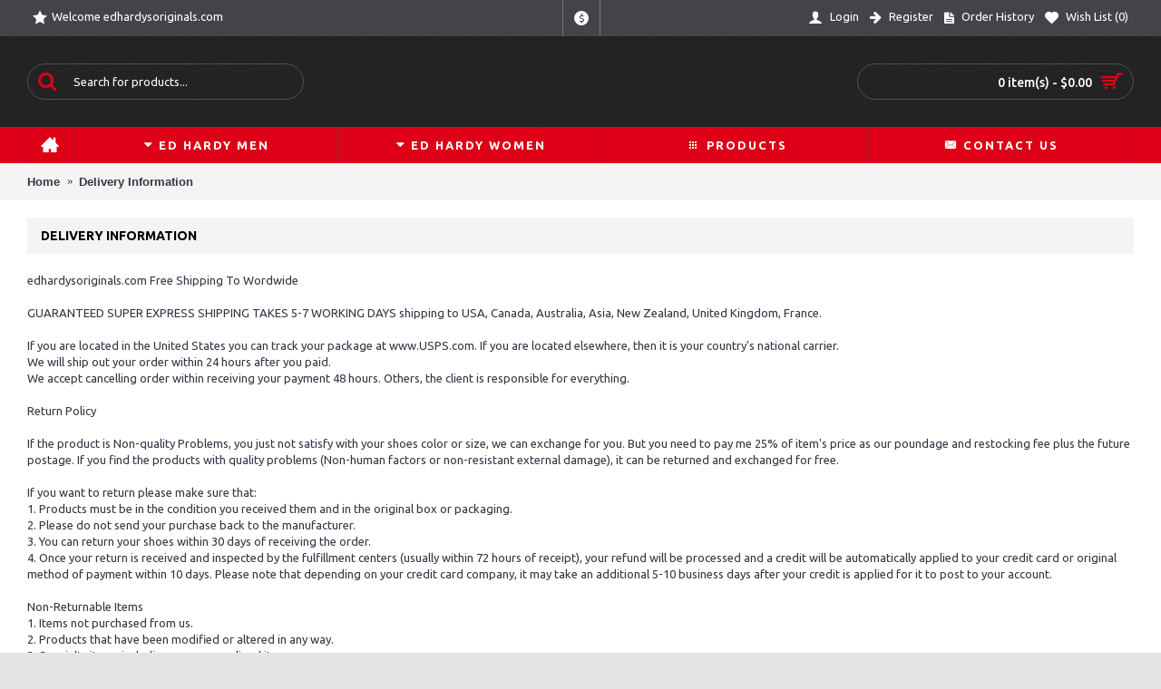

--- FILE ---
content_type: text/html; charset=utf-8
request_url: https://www.edhardysoriginals.com/delivery
body_size: 47291
content:
<!DOCTYPE html>
<html dir="ltr" lang="en" class="webkit chrome chrome131 mac journal-desktop is-guest skin-5 responsive-layout infinite-scroll center-header lang-flag lang-flag-mobile currency-symbol currency-symbol-mobile no-top-on-mobile collapse-footer-columns filter-columns-mobile mobile-menu-on-tablet extended-layout header-center header-sticky sticky-menu backface product-grid-second-image product-list-second-image information-page information-page-6 layout-11 route-information-information oc2 oc23 oc3 no-language" data-j2v="2.16.8">
<head>
<meta charset="UTF-8" />
<meta name="viewport" content="width=device-width, initial-scale=1">
<meta name="format-detection" content="telephone=no">
<!--[if IE]><meta http-equiv="X-UA-Compatible" content="IE=Edge,chrome=1"/><![endif]-->
<title>Delivery Information</title>
<base href="https://www.edhardysoriginals.com/" />
<meta property="og:title" content="edhardysoriginals.com" />
<meta property="og:site_name" content="edhardysoriginals.com" />
<meta property="og:url" content="https://www.edhardysoriginals.com/delivery" />
<meta property="og:description" content="ED Hardy Outlet USA Online Shop-Shopping At The Big Discounts Now Up To 50% Off!A Fabulous Collection Of The Latest Designs.The Best Ed Hardy Outfits Sale Here, Outlet USA For Men And Women, For a Limited Time Only - Buy Today And Enjoy Free Shipping...." />
<meta property="og:type" content="website" />
<meta property="og:image" content="https://www.edhardysoriginals.com/image/cache/no_image-600x315.png" />
<meta property="og:image:width" content="600" />
<meta property="og:image:height" content="315" />
<meta name="twitter:card" content="summary" />
<meta name="twitter:title" content="edhardysoriginals.com" />
<meta name="twitter:description" content="ED Hardy Outlet USA Online Shop-Shopping At The Big Discounts Now Up To 50% Off!A Fabulous Collection Of The Latest Designs.The Best Ed Hardy Outfits Sale Here, Outlet USA For Men And Women, For a Limited Time Only - Buy Today And Enjoy Free Shipping...." />
<meta name="twitter:image" content="https://www.edhardysoriginals.com/image/cache/no_image-200x200.png" />
<meta name="twitter:image:width" content="200" />
<meta name="twitter:image:height" content="200" />
<link href="https://www.edhardysoriginals.com/image/catalog/EdHardyLogo.jpg" rel="icon" />
<link rel="stylesheet" href="//fonts.googleapis.com/css?family=Ubuntu:700,500,regular&amp;subset=latin"/>
<link rel="stylesheet" href="https://www.edhardysoriginals.com/catalog/view/theme/journal2/css/j-strap.css?j2v=2.16.8"/>
<link rel="stylesheet" href="https://www.edhardysoriginals.com/catalog/view/javascript/font-awesome/css/font-awesome.min.css?j2v=2.16.8"/>
<link rel="stylesheet" href="https://www.edhardysoriginals.com/catalog/view/theme/journal2/lib/jquery.ui/jquery-ui-slider.min.css?j2v=2.16.8"/>
<link rel="stylesheet" href="https://www.edhardysoriginals.com/catalog/view/theme/journal2/lib/swiper/css/swiper.css?j2v=2.16.8"/>
<link rel="stylesheet" href="https://www.edhardysoriginals.com/catalog/view/theme/journal2/lib/lightgallery/css/lightgallery.min.css?j2v=2.16.8"/>
<link rel="stylesheet" href="https://www.edhardysoriginals.com/catalog/view/theme/journal2/lib/magnific-popup/magnific-popup.css?j2v=2.16.8"/>
<link rel="stylesheet" href="https://www.edhardysoriginals.com/catalog/view/theme/journal2/css/hint.min.css?j2v=2.16.8"/>
<link rel="stylesheet" href="https://www.edhardysoriginals.com/catalog/view/theme/journal2/css/journal.css?j2v=2.16.8"/>
<link rel="stylesheet" href="https://www.edhardysoriginals.com/catalog/view/theme/journal2/css/features.css?j2v=2.16.8"/>
<link rel="stylesheet" href="https://www.edhardysoriginals.com/catalog/view/theme/journal2/css/header.css?j2v=2.16.8"/>
<link rel="stylesheet" href="https://www.edhardysoriginals.com/catalog/view/theme/journal2/css/module.css?j2v=2.16.8"/>
<link rel="stylesheet" href="https://www.edhardysoriginals.com/catalog/view/theme/journal2/css/pages.css?j2v=2.16.8"/>
<link rel="stylesheet" href="https://www.edhardysoriginals.com/catalog/view/theme/journal2/css/account.css?j2v=2.16.8"/>
<link rel="stylesheet" href="https://www.edhardysoriginals.com/catalog/view/theme/journal2/css/blog-manager.css?j2v=2.16.8"/>
<link rel="stylesheet" href="https://www.edhardysoriginals.com/catalog/view/theme/journal2/css/side-column.css?j2v=2.16.8"/>
<link rel="stylesheet" href="https://www.edhardysoriginals.com/catalog/view/theme/journal2/css/product.css?j2v=2.16.8"/>
<link rel="stylesheet" href="https://www.edhardysoriginals.com/catalog/view/theme/journal2/css/category.css?j2v=2.16.8"/>
<link rel="stylesheet" href="https://www.edhardysoriginals.com/catalog/view/theme/journal2/css/footer.css?j2v=2.16.8"/>
<link rel="stylesheet" href="https://www.edhardysoriginals.com/catalog/view/theme/journal2/css/icons.css?j2v=2.16.8"/>
<link rel="stylesheet" href="https://www.edhardysoriginals.com/catalog/view/theme/journal2/css/responsive.css?j2v=2.16.8"/>
<link rel="stylesheet" href="https://www.edhardysoriginals.com/catalog/view/theme/journal2/css/flex.css?j2v=2.16.8"/>
<link rel="stylesheet" href="https://www.edhardysoriginals.com/catalog/view/theme/journal2/css/rtl.css?j2v=2.16.8"/>
<link rel="stylesheet" href="index.php?route=journal2/assets/css" />
<script type="text/javascript" src="https://www.edhardysoriginals.com/catalog/view/theme/journal2/lib/modernizr/modernizr.min.js?j2v=2.16.8"></script>
<script type="text/javascript" src="https://www.edhardysoriginals.com/catalog/view/javascript/jquery/jquery-2.1.1.min.js?j2v=2.16.8"></script>
<script type="text/javascript" src="https://www.edhardysoriginals.com/catalog/view/javascript/bootstrap/js/bootstrap.min.js?j2v=2.16.8"></script>
<script type="text/javascript" src="https://www.edhardysoriginals.com/catalog/view/theme/journal2/lib/jquery/jquery-migrate-1.2.1.min.js?j2v=2.16.8"></script>
<script type="text/javascript" src="https://www.edhardysoriginals.com/catalog/view/theme/journal2/lib/jquery.ui/jquery-ui-slider.min.js?j2v=2.16.8"></script>
<script type="text/javascript" src="https://www.edhardysoriginals.com/catalog/view/javascript/common.js?j2v=2.16.8"></script>
<script type="text/javascript" src="https://www.edhardysoriginals.com/catalog/view/javascript/jquery/jquery.total-storage.min.js?j2v=2.16.8"></script>
<script type="text/javascript" src="https://www.edhardysoriginals.com/catalog/view/theme/journal2/lib/jquery.tabs/tabs.js?j2v=2.16.8"></script>
<script type="text/javascript" src="https://www.edhardysoriginals.com/catalog/view/theme/journal2/lib/swiper/js/swiper.jquery.js?j2v=2.16.8"></script>
<script type="text/javascript" src="https://www.edhardysoriginals.com/catalog/view/theme/journal2/lib/ias/jquery-ias.min.js?j2v=2.16.8"></script>
<script type="text/javascript" src="https://www.edhardysoriginals.com/catalog/view/theme/journal2/lib/intense/intense.min.js?j2v=2.16.8"></script>
<script type="text/javascript" src="https://www.edhardysoriginals.com/catalog/view/theme/journal2/lib/lightgallery/js/lightgallery.js?j2v=2.16.8"></script>
<script type="text/javascript" src="https://www.edhardysoriginals.com/catalog/view/theme/journal2/lib/magnific-popup/jquery.magnific-popup.js?j2v=2.16.8"></script>
<script type="text/javascript" src="https://www.edhardysoriginals.com/catalog/view/theme/journal2/lib/actual/jquery.actual.min.js?j2v=2.16.8"></script>
<script type="text/javascript" src="https://www.edhardysoriginals.com/catalog/view/theme/journal2/lib/countdown/jquery.countdown.js?j2v=2.16.8"></script>
<script type="text/javascript" src="https://www.edhardysoriginals.com/catalog/view/theme/journal2/lib/image-zoom/jquery.imagezoom.min.js?j2v=2.16.8"></script>
<script type="text/javascript" src="https://www.edhardysoriginals.com/catalog/view/theme/journal2/lib/lazy/jquery.lazy.1.6.min.js?j2v=2.16.8"></script>
<script type="text/javascript" src="https://www.edhardysoriginals.com/catalog/view/theme/journal2/js/journal.js?j2v=2.16.8"></script>

<script>
Journal.COUNTDOWN = {
  DAYS    : "Days",
  HOURS   : "Hours",
  MINUTES : "Min",
  SECONDS : "Sec"
};
Journal.NOTIFICATION_BUTTONS = '<div class="notification-buttons"><a class="button notification-cart" href="https://www.edhardysoriginals.com/index.php?route=checkout/cart">View Cart</a><a class="button notification-checkout" href="https://www.edhardysoriginals.com/index.php?route=checkout/checkout">Checkout</a></div>';
</script>
</head>
<body>
<!--[if lt IE 9]>
<div class="old-browser">You are using an old browser. Please <a href="http://windows.microsoft.com/en-us/internet-explorer/download-ie">upgrade to a newer version</a> or <a href="http://browsehappy.com/">try a different browser</a>.</div>
<![endif]-->

<header class="journal-header-center">
  <div class="header">
    <div class="journal-top-header j-min z-1"></div>
    <div class="journal-menu-bg z-0"></div>
    <div class="journal-center-bg j-100 z-0"></div>
    <div id="header" class="journal-header z-2">
      <div class="header-assets top-bar">
        <div class="journal-links j-min xs-100 sm-100 md-50 lg-50 xl-50">
          <div class="links">
            <ul class="top-menu">
              <li>
          <span class="m-item icon-only no-link"><i style="margin-right: 5px; font-size: 16px" data-icon="&#xe65c;"></i><span>Welcome edhardysoriginals.com</span></span>
          </li>
            </ul>
          </div>
        </div>
                          <div class="journal-currency j-min">
              <form action="https://www.edhardysoriginals.com/index.php?route=common/currency/currency" method="post" enctype="multipart/form-data">
    <div id="currency" class="">
      <div class="btn-group">
        <button class="dropdown-toggle" type="button" data-hover="dropdown">
          <div>
                                                                                                                <span class="currency-symbol">$</span>
                                                    </div>
        </button>
        <ul class="dropdown-menu">
                                                    <li><a onclick="$(this).closest('form').find('input[name=\'code\']').val('EUR'); $(this).closest('form').submit();">€</a></li>
                                                                                                                        <li><a onclick="$(this).closest('form').find('input[name=\'code\']').val('GBP'); $(this).closest('form').submit();">£</a></li>
                                                                                                                        <li><a onclick="$(this).closest('form').find('input[name=\'code\']').val('USD'); $(this).closest('form').submit();">$</a></li>
                                                                                      </ul>
      </div>
      <input type="hidden" name="code" value=""/>
      <input type="hidden" name="redirect" value="https://www.edhardysoriginals.com/delivery"/>
    </div>
  </form>

          </div>
                <div class="journal-secondary j-min xs-100 sm-100 md-50 lg-50 xl-50">
          <div class="links">
            <ul class="top-menu">
              <li>
          <a href="https://www.edhardysoriginals.com/index.php?route=account/login" class="m-item "><i style="margin-right: 5px; font-size: 16px" data-icon="&#xe1b4;"></i>
        <span class="top-menu-link">Login</span>
      </a>
          </li>
  <li>
          <a href="https://www.edhardysoriginals.com/index.php?route=account/register" class="m-item "><i style="margin-right: 5px; font-size: 15px; top: -1px" data-icon="&#xe608;"></i>
        <span class="top-menu-link">Register</span>
      </a>
          </li>
  <li>
          <a href="https://www.edhardysoriginals.com/index.php?route=account/order" class="m-item hide-on-phone icon-only"><i style="margin-right: 5px; font-size: 15px" data-icon="&#xe6b2;"></i>
        <span class="top-menu-link">Order History</span>
      </a>
          </li>
  <li>
          <a href="https://www.edhardysoriginals.com/index.php?route=account/wishlist" class="m-item hide-on-phone wishlist-total icon-only"><i style="margin-right: 5px; font-size: 15px" data-icon="&#xe662;"></i>
        <span class="top-menu-link">Wish List (<span class="product-count">0</span>)</span>
      </a>
          </li>
            </ul>
          </div>
        </div>
      </div>
      <div class="header-assets">
        <div class="journal-search j-min xs-100 sm-50 md-25 lg-25 xl-25">
          <div id="search" class="input-group j-min">
  <input type="text" name="search" value="" placeholder="Search for products..." autocomplete="off" class="form-control input-lg"/>
  <div class="button-search">
    <button type="button"><i></i></button>
  </div>
</div>

        </div>
        <div class="journal-logo j-100 xs-100 sm-100 md-50 lg-50 xl-50">
                  </div>
        <div class="journal-cart j-min xs-100 sm-50 md-25 lg-25 xl-25">
          <div id="cart" class="btn-group btn-block">
  <button type="button" data-toggle="dropdown" class="btn btn-inverse btn-block btn-lg dropdown-toggle heading"><a><span id="cart-total" data-loading-text="Loading...&nbsp;&nbsp;">0 item(s) - $0.00</span> <i></i></a></button>
  <div class="content">
    <ul class="cart-wrapper">
              <li>
          <p class="text-center empty">Your shopping cart is empty!</p>
        </li>
          </ul>
  </div>
</div>

        </div>
      </div>
      <div class="journal-menu j-min xs-100 sm-100 md-100 lg-100 xl-100">
        <style></style>

<div class="mobile-trigger">MENU</div>

<ul class="super-menu mobile-menu menu-table" style="table-layout: fixed">
      <li id="main-menu-item-1" class="drop-down  icon-only">
              <a href="https://www.edhardysoriginals.com/" ><i style="margin-right: 5px; font-size: 20px; top: -1px" data-icon="&#xe14f;"></i></a>
      
      
      
      
      
      
      
      <span class="mobile-plus">+</span>
    </li>
      <li id="main-menu-item-2" class="mega-menu-categories ">
              <a href="https://www.edhardysoriginals.com/Ed-Hardy-Men" ><i style="margin-right: 5px; font-size: 15px" data-icon="&#xe6ab;"></i><span class="main-menu-text">Ed Hardy Men</span></a>
      
              <div class="mega-menu">
          <div>
                          <div class="mega-menu-item xs-50 sm-33 md-25 lg-16 xl-16 menu-image-left ">
                <div>
                  <h3><a href="https://www.edhardysoriginals.com/Ed-Hardy-Mens-Active-Wear">Active Wear</a></h3>
                  <div>
                                          <a href="https://www.edhardysoriginals.com/Ed-Hardy-Mens-Active-Wear"><img width="250" height="250" class="lazy" src="https://www.edhardysoriginals.com/image/cache/data/journal2/transparent-250x250.png" data-src="https://www.edhardysoriginals.com/image/cache/data/Active-Wear-250x250.jpg" data-default-src="https://www.edhardysoriginals.com/image/cache/data/Active-Wear-250x250.jpg" alt="Active Wear"/></a>
                                                              <ul>
                                                                                              </ul>
                                      </div>
                </div>
              </div>
                          <div class="mega-menu-item xs-50 sm-33 md-25 lg-16 xl-16 menu-image-left ">
                <div>
                  <h3><a href="https://www.edhardysoriginals.com/Ed-Hardy-Mens-Beach-Pants">Beach Pants</a></h3>
                  <div>
                                          <a href="https://www.edhardysoriginals.com/Ed-Hardy-Mens-Beach-Pants"><img width="250" height="250" class="lazy" src="https://www.edhardysoriginals.com/image/cache/data/journal2/transparent-250x250.png" data-src="https://www.edhardysoriginals.com/image/cache/data/Beach-Pants-250x250.jpg" data-default-src="https://www.edhardysoriginals.com/image/cache/data/Beach-Pants-250x250.jpg" alt="Beach Pants"/></a>
                                                              <ul>
                                                                                              </ul>
                                      </div>
                </div>
              </div>
                          <div class="mega-menu-item xs-50 sm-33 md-25 lg-16 xl-16 menu-image-left ">
                <div>
                  <h3><a href="https://www.edhardysoriginals.com/Christian-Audigier-Mens-Long-Sleeve">CA Long Sleeve</a></h3>
                  <div>
                                          <a href="https://www.edhardysoriginals.com/Christian-Audigier-Mens-Long-Sleeve"><img width="250" height="250" class="lazy" src="https://www.edhardysoriginals.com/image/cache/data/journal2/transparent-250x250.png" data-src="https://www.edhardysoriginals.com/image/cache/data/CA-Long-Sleeve-250x250.jpg" data-default-src="https://www.edhardysoriginals.com/image/cache/data/CA-Long-Sleeve-250x250.jpg" alt="CA Long Sleeve"/></a>
                                                              <ul>
                                                                                              </ul>
                                      </div>
                </div>
              </div>
                          <div class="mega-menu-item xs-50 sm-33 md-25 lg-16 xl-16 menu-image-left ">
                <div>
                  <h3><a href="https://www.edhardysoriginals.com/Ed-Hardy-Mens-Hoodies">Hoodies</a></h3>
                  <div>
                                          <a href="https://www.edhardysoriginals.com/Ed-Hardy-Mens-Hoodies"><img width="250" height="250" class="lazy" src="https://www.edhardysoriginals.com/image/cache/data/journal2/transparent-250x250.png" data-src="https://www.edhardysoriginals.com/image/cache/data/Hoodies-250x250.jpg" data-default-src="https://www.edhardysoriginals.com/image/cache/data/Hoodies-250x250.jpg" alt="Hoodies"/></a>
                                                              <ul>
                                                                                              </ul>
                                      </div>
                </div>
              </div>
                          <div class="mega-menu-item xs-50 sm-33 md-25 lg-16 xl-16 menu-image-left ">
                <div>
                  <h3><a href="https://www.edhardysoriginals.com/Ed-Hardy-Mens-Jackets">Jackets</a></h3>
                  <div>
                                          <a href="https://www.edhardysoriginals.com/Ed-Hardy-Mens-Jackets"><img width="250" height="250" class="lazy" src="https://www.edhardysoriginals.com/image/cache/data/journal2/transparent-250x250.png" data-src="https://www.edhardysoriginals.com/image/cache/data/Jackets-250x250.jpg" data-default-src="https://www.edhardysoriginals.com/image/cache/data/Jackets-250x250.jpg" alt="Jackets"/></a>
                                                              <ul>
                                                                                              </ul>
                                      </div>
                </div>
              </div>
                          <div class="mega-menu-item xs-50 sm-33 md-25 lg-16 xl-16 menu-image-left ">
                <div>
                  <h3><a href="https://www.edhardysoriginals.com/Ed-Hardy-Mens-Jeans">Jeans</a></h3>
                  <div>
                                          <a href="https://www.edhardysoriginals.com/Ed-Hardy-Mens-Jeans"><img width="250" height="250" class="lazy" src="https://www.edhardysoriginals.com/image/cache/data/journal2/transparent-250x250.png" data-src="https://www.edhardysoriginals.com/image/cache/data/Jeans-250x250.jpg" data-default-src="https://www.edhardysoriginals.com/image/cache/data/Jeans-250x250.jpg" alt="Jeans"/></a>
                                                              <ul>
                                                                                              </ul>
                                      </div>
                </div>
              </div>
                          <div class="mega-menu-item xs-50 sm-33 md-25 lg-16 xl-16 menu-image-left ">
                <div>
                  <h3><a href="https://www.edhardysoriginals.com/Ed-Hardy-Mens-Outerwear">Outerwear</a></h3>
                  <div>
                                          <a href="https://www.edhardysoriginals.com/Ed-Hardy-Mens-Outerwear"><img width="250" height="250" class="lazy" src="https://www.edhardysoriginals.com/image/cache/data/journal2/transparent-250x250.png" data-src="https://www.edhardysoriginals.com/image/cache/data/Outerwear-250x250.jpg" data-default-src="https://www.edhardysoriginals.com/image/cache/data/Outerwear-250x250.jpg" alt="Outerwear"/></a>
                                                              <ul>
                                                                                              </ul>
                                      </div>
                </div>
              </div>
                          <div class="mega-menu-item xs-50 sm-33 md-25 lg-16 xl-16 menu-image-left ">
                <div>
                  <h3><a href="https://www.edhardysoriginals.com/Ed-Hardy-Mens-Polo">Polo</a></h3>
                  <div>
                                          <a href="https://www.edhardysoriginals.com/Ed-Hardy-Mens-Polo"><img width="250" height="250" class="lazy" src="https://www.edhardysoriginals.com/image/cache/data/journal2/transparent-250x250.png" data-src="https://www.edhardysoriginals.com/image/cache/data/Polo-250x250.jpg" data-default-src="https://www.edhardysoriginals.com/image/cache/data/Polo-250x250.jpg" alt="Polo"/></a>
                                                              <ul>
                                                                                              </ul>
                                      </div>
                </div>
              </div>
                          <div class="mega-menu-item xs-50 sm-33 md-25 lg-16 xl-16 menu-image-left ">
                <div>
                  <h3><a href="https://www.edhardysoriginals.com/Ed-Hardy-Mens-Sweaters">Sweaters</a></h3>
                  <div>
                                          <a href="https://www.edhardysoriginals.com/Ed-Hardy-Mens-Sweaters"><img width="250" height="250" class="lazy" src="https://www.edhardysoriginals.com/image/cache/data/journal2/transparent-250x250.png" data-src="https://www.edhardysoriginals.com/image/cache/data/Sweaters-250x250.jpg" data-default-src="https://www.edhardysoriginals.com/image/cache/data/Sweaters-250x250.jpg" alt="Sweaters"/></a>
                                                              <ul>
                                                                                              </ul>
                                      </div>
                </div>
              </div>
                          <div class="mega-menu-item xs-50 sm-33 md-25 lg-16 xl-16 menu-image-left ">
                <div>
                  <h3><a href="https://www.edhardysoriginals.com/Ed-Hardy-Mens-T-Shirts">T Shirts</a></h3>
                  <div>
                                          <a href="https://www.edhardysoriginals.com/Ed-Hardy-Mens-T-Shirts"><img width="250" height="250" class="lazy" src="https://www.edhardysoriginals.com/image/cache/data/journal2/transparent-250x250.png" data-src="https://www.edhardysoriginals.com/image/cache/data/T-Shirts-250x250.jpg" data-default-src="https://www.edhardysoriginals.com/image/cache/data/T-Shirts-250x250.jpg" alt="T Shirts"/></a>
                                                              <ul>
                                                                                              </ul>
                                      </div>
                </div>
              </div>
                          <div class="mega-menu-item xs-50 sm-33 md-25 lg-16 xl-16 menu-image-left ">
                <div>
                  <h3><a href="https://www.edhardysoriginals.com/Ed-Hardy-Mens-Underwear">Underwear</a></h3>
                  <div>
                                          <a href="https://www.edhardysoriginals.com/Ed-Hardy-Mens-Underwear"><img width="250" height="250" class="lazy" src="https://www.edhardysoriginals.com/image/cache/data/journal2/transparent-250x250.png" data-src="https://www.edhardysoriginals.com/image/cache/data/Underwear-250x250.jpg" data-default-src="https://www.edhardysoriginals.com/image/cache/data/Underwear-250x250.jpg" alt="Underwear"/></a>
                                                              <ul>
                                                                                              </ul>
                                      </div>
                </div>
              </div>
                      </div>
          <span class="clearfix"></span>
        </div>
        <span class="clearfix"></span>
      
      
      
      
      
      
      <span class="mobile-plus">+</span>
    </li>
      <li id="main-menu-item-3" class="mega-menu-categories ">
              <a href="https://www.edhardysoriginals.com/Ed-Hardy-Women" ><i style="margin-right: 5px; font-size: 15px" data-icon="&#xe6ab;"></i><span class="main-menu-text">Ed Hardy Women</span></a>
      
              <div class="mega-menu">
          <div>
                          <div class="mega-menu-item xs-50 sm-33 md-25 lg-16 xl-16 menu-image-left ">
                <div>
                  <h3><a href="https://www.edhardysoriginals.com/Ed-Hardy-Womens-Active-Wear">Active Wear</a></h3>
                  <div>
                                          <a href="https://www.edhardysoriginals.com/Ed-Hardy-Womens-Active-Wear"><img width="250" height="250" class="lazy" src="https://www.edhardysoriginals.com/image/cache/data/journal2/transparent-250x250.png" data-src="https://www.edhardysoriginals.com/image/cache/data/Womens-Active-Wear-250x250.jpg" data-default-src="https://www.edhardysoriginals.com/image/cache/data/Womens-Active-Wear-250x250.jpg" alt="Active Wear"/></a>
                                                              <ul>
                                                                                              </ul>
                                      </div>
                </div>
              </div>
                          <div class="mega-menu-item xs-50 sm-33 md-25 lg-16 xl-16 menu-image-left ">
                <div>
                  <h3><a href="https://www.edhardysoriginals.com/Ed-Hardy-Womens-Bikini">Bikini</a></h3>
                  <div>
                                          <a href="https://www.edhardysoriginals.com/Ed-Hardy-Womens-Bikini"><img width="250" height="250" class="lazy" src="https://www.edhardysoriginals.com/image/cache/data/journal2/transparent-250x250.png" data-src="https://www.edhardysoriginals.com/image/cache/data/Bikini-250x250.jpg" data-default-src="https://www.edhardysoriginals.com/image/cache/data/Bikini-250x250.jpg" alt="Bikini"/></a>
                                                              <ul>
                                                                                              </ul>
                                      </div>
                </div>
              </div>
                          <div class="mega-menu-item xs-50 sm-33 md-25 lg-16 xl-16 menu-image-left ">
                <div>
                  <h3><a href="https://www.edhardysoriginals.com/Christian-Audigier-Womens-Hoodies">CA Hoodies</a></h3>
                  <div>
                                          <a href="https://www.edhardysoriginals.com/Christian-Audigier-Womens-Hoodies"><img width="250" height="250" class="lazy" src="https://www.edhardysoriginals.com/image/cache/data/journal2/transparent-250x250.png" data-src="https://www.edhardysoriginals.com/image/cache/catalog/cahoodies-250x250.jpg" data-default-src="https://www.edhardysoriginals.com/image/cache/catalog/cahoodies-250x250.jpg" alt="CA Hoodies"/></a>
                                                              <ul>
                                                                                              </ul>
                                      </div>
                </div>
              </div>
                          <div class="mega-menu-item xs-50 sm-33 md-25 lg-16 xl-16 menu-image-left ">
                <div>
                  <h3><a href="https://www.edhardysoriginals.com/Christian-Audigier-Womens-Suits">CA Suits</a></h3>
                  <div>
                                          <a href="https://www.edhardysoriginals.com/Christian-Audigier-Womens-Suits"><img width="250" height="250" class="lazy" src="https://www.edhardysoriginals.com/image/cache/data/journal2/transparent-250x250.png" data-src="https://www.edhardysoriginals.com/image/cache/data/Womens-Suits-250x250.jpg" data-default-src="https://www.edhardysoriginals.com/image/cache/data/Womens-Suits-250x250.jpg" alt="CA Suits"/></a>
                                                              <ul>
                                                                                              </ul>
                                      </div>
                </div>
              </div>
                          <div class="mega-menu-item xs-50 sm-33 md-25 lg-16 xl-16 menu-image-left ">
                <div>
                  <h3><a href="https://www.edhardysoriginals.com/Christian-Audigier-Womens-T-Shirts">CA T Shirts</a></h3>
                  <div>
                                          <a href="https://www.edhardysoriginals.com/Christian-Audigier-Womens-T-Shirts"><img width="250" height="250" class="lazy" src="https://www.edhardysoriginals.com/image/cache/data/journal2/transparent-250x250.png" data-src="https://www.edhardysoriginals.com/image/cache/data/CA-T-Shirts-250x250.jpg" data-default-src="https://www.edhardysoriginals.com/image/cache/data/CA-T-Shirts-250x250.jpg" alt="CA T Shirts"/></a>
                                                              <ul>
                                                                                              </ul>
                                      </div>
                </div>
              </div>
                          <div class="mega-menu-item xs-50 sm-33 md-25 lg-16 xl-16 menu-image-left ">
                <div>
                  <h3><a href="https://www.edhardysoriginals.com/Womens-Ed-Hardy-Dresses">Dresses</a></h3>
                  <div>
                                          <a href="https://www.edhardysoriginals.com/Womens-Ed-Hardy-Dresses"><img width="250" height="250" class="lazy" src="https://www.edhardysoriginals.com/image/cache/data/journal2/transparent-250x250.png" data-src="https://www.edhardysoriginals.com/image/cache/data/Dresses-250x250.jpg" data-default-src="https://www.edhardysoriginals.com/image/cache/data/Dresses-250x250.jpg" alt="Dresses"/></a>
                                                              <ul>
                                                                                              </ul>
                                      </div>
                </div>
              </div>
                          <div class="mega-menu-item xs-50 sm-33 md-25 lg-16 xl-16 menu-image-left ">
                <div>
                  <h3><a href="https://www.edhardysoriginals.com/Ed-Hardy-Womens-Jeans">Jeans</a></h3>
                  <div>
                                          <a href="https://www.edhardysoriginals.com/Ed-Hardy-Womens-Jeans"><img width="250" height="250" class="lazy" src="https://www.edhardysoriginals.com/image/cache/data/journal2/transparent-250x250.png" data-src="https://www.edhardysoriginals.com/image/cache/data/Womens-Jeans-250x250.jpg" data-default-src="https://www.edhardysoriginals.com/image/cache/data/Womens-Jeans-250x250.jpg" alt="Jeans"/></a>
                                                              <ul>
                                                                                              </ul>
                                      </div>
                </div>
              </div>
                          <div class="mega-menu-item xs-50 sm-33 md-25 lg-16 xl-16 menu-image-left ">
                <div>
                  <h3><a href="https://www.edhardysoriginals.com/Ed-Hardy-Womens-Long-Sleeve">Long Sleeve</a></h3>
                  <div>
                                          <a href="https://www.edhardysoriginals.com/Ed-Hardy-Womens-Long-Sleeve"><img width="250" height="250" class="lazy" src="https://www.edhardysoriginals.com/image/cache/data/journal2/transparent-250x250.png" data-src="https://www.edhardysoriginals.com/image/cache/data/Womens-Long-Sleeve-250x250.jpg" data-default-src="https://www.edhardysoriginals.com/image/cache/data/Womens-Long-Sleeve-250x250.jpg" alt="Long Sleeve"/></a>
                                                              <ul>
                                                                                              </ul>
                                      </div>
                </div>
              </div>
                          <div class="mega-menu-item xs-50 sm-33 md-25 lg-16 xl-16 menu-image-left ">
                <div>
                  <h3><a href="https://www.edhardysoriginals.com/ED-Hardy-Womens-Pants">Pants</a></h3>
                  <div>
                                          <a href="https://www.edhardysoriginals.com/ED-Hardy-Womens-Pants"><img width="250" height="250" class="lazy" src="https://www.edhardysoriginals.com/image/cache/data/journal2/transparent-250x250.png" data-src="https://www.edhardysoriginals.com/image/cache/data/Women-Pants-250x250.jpg" data-default-src="https://www.edhardysoriginals.com/image/cache/data/Women-Pants-250x250.jpg" alt="Pants"/></a>
                                                              <ul>
                                                                                              </ul>
                                      </div>
                </div>
              </div>
                          <div class="mega-menu-item xs-50 sm-33 md-25 lg-16 xl-16 menu-image-left ">
                <div>
                  <h3><a href="https://www.edhardysoriginals.com/Ed-Hardy-Womens-Polo-Shirts">Polo Shirts</a></h3>
                  <div>
                                          <a href="https://www.edhardysoriginals.com/Ed-Hardy-Womens-Polo-Shirts"><img width="250" height="250" class="lazy" src="https://www.edhardysoriginals.com/image/cache/data/journal2/transparent-250x250.png" data-src="https://www.edhardysoriginals.com/image/cache/data/Womens-Polo-Tee-250x250.jpg" data-default-src="https://www.edhardysoriginals.com/image/cache/data/Womens-Polo-Tee-250x250.jpg" alt="Polo Shirts"/></a>
                                                              <ul>
                                                                                              </ul>
                                      </div>
                </div>
              </div>
                          <div class="mega-menu-item xs-50 sm-33 md-25 lg-16 xl-16 menu-image-left ">
                <div>
                  <h3><a href="https://www.edhardysoriginals.com/Womens-Ed-Hardy-Skirts">Skirts</a></h3>
                  <div>
                                          <a href="https://www.edhardysoriginals.com/Womens-Ed-Hardy-Skirts"><img width="250" height="250" class="lazy" src="https://www.edhardysoriginals.com/image/cache/data/journal2/transparent-250x250.png" data-src="https://www.edhardysoriginals.com/image/cache/data/Skirts-250x250.jpg" data-default-src="https://www.edhardysoriginals.com/image/cache/data/Skirts-250x250.jpg" alt="Skirts"/></a>
                                                              <ul>
                                                                                              </ul>
                                      </div>
                </div>
              </div>
                          <div class="mega-menu-item xs-50 sm-33 md-25 lg-16 xl-16 menu-image-left ">
                <div>
                  <h3><a href="https://www.edhardysoriginals.com/Womens-Ed-Hardy-Vest">Vest</a></h3>
                  <div>
                                          <a href="https://www.edhardysoriginals.com/Womens-Ed-Hardy-Vest"><img width="250" height="250" class="lazy" src="https://www.edhardysoriginals.com/image/cache/data/journal2/transparent-250x250.png" data-src="https://www.edhardysoriginals.com/image/cache/data/Womens-Vest-250x250.jpg" data-default-src="https://www.edhardysoriginals.com/image/cache/data/Womens-Vest-250x250.jpg" alt="Vest"/></a>
                                                              <ul>
                                                                                              </ul>
                                      </div>
                </div>
              </div>
                      </div>
          <span class="clearfix"></span>
        </div>
        <span class="clearfix"></span>
      
      
      
      
      
      
      <span class="mobile-plus">+</span>
    </li>
      <li id="main-menu-item-4" class="mega-menu-products ">
              <a href="https://www.edhardysoriginals.com/index.php?route=product/special" ><i style="margin-right: 5px; font-size: 16px" data-icon="&#xe689;"></i><span class="main-menu-text">Products</span></a>
      
      
      
      
      
      
      
      <span class="mobile-plus">+</span>
    </li>
      <li id="main-menu-item-5" class="mega-menu-mixed ">
              <a href="javascript:Journal.openPopup('234')" ><i style="margin-right: 5px; font-size: 14px" data-icon="&#xe67b;"></i><span class="main-menu-text">Contact Us</span></a>
      
      
      
      
      
      
      
      <span class="mobile-plus">+</span>
    </li>
  </ul>
      </div>
    </div>
  </div>
</header>

<div class="extended-container">

<div id="container" class="container j-container">
  <ul class="breadcrumb">
          <li itemscope itemtype="http://data-vocabulary.org/Breadcrumb"><a href="https://www.edhardysoriginals.com/index.php?route=common/home" itemprop="url"><span itemprop="title">Home</span></a></li>
          <li itemscope itemtype="http://data-vocabulary.org/Breadcrumb"><a href="https://www.edhardysoriginals.com/delivery" itemprop="url"><span itemprop="title">Delivery Information</span></a></li>
      </ul>
  <div class="row">
                  <div id="content" class="col-sm-12">
      <h1 class="heading-title">Delivery Information</h1>
      
      <p>edhardysoriginals.com Free Shipping To Wordwide</p><p><br></p><p>GUARANTEED SUPER EXPRESS SHIPPING TAKES 5-7 WORKING DAYS shipping to USA, Canada, Australia, Asia, New Zealand, United Kingdom, France.</p><p><br></p><p>If you are located in the United States you can track your package at www.USPS.com. If you are located elsewhere, then it is your country's national carrier.</p><p>We will ship out your order within 24 hours after you paid.</p><p>We accept cancelling order within receiving your payment 48 hours. Others, the client is responsible for everything.</p><p><br></p><p>Return Policy</p><p><br></p><p>If the product is Non-quality Problems, you just not satisfy with your shoes color or size, we can exchange for you. But you need to pay me 25% of item's price as our poundage and restocking fee plus the future postage. If you find the products with quality problems (Non-human factors or non-resistant external damage), it can be returned and exchanged for free.</p><p><br></p><p>If you want to return please make sure that:<br></p><p>1. Products must be in the condition you received them and in the original box or packaging.</p><p>2. Please do not send your purchase back to the manufacturer.</p><p>3. You can return your shoes within 30 days of receiving the order.</p><p>4. Once your return is received and inspected by the fulfillment centers (usually within 72 hours of receipt), your refund will be processed and a credit will be automatically applied to your credit card or original method of payment within 10 days. Please note that depending on your credit card company, it may take an additional 5-10 business days after your credit is applied for it to post to your account.</p><p><br></p><p>Non-Returnable Items</p><p>1. Items not purchased from us.</p><p>2. Products that have been modified or altered in any way.</p><p>3. Specialty items including any personalized items.</p><p>4. Items that have been worn or damaged by customer.</p><p>If you have any question please Contact US. Many Thanks!</p>

      
    </div>
  </div>
</div>
</div>
<footer class="fullwidth-footer">
  <div id="footer">
    <div class="row columns " style="margin-bottom: 15px">
              <div class="column  menu xs-100 sm-50 md-33 lg-20 xl-20 ">
                      <h3>Information</h3>
                                <div class="column-menu-wrap" style="">
              <ul>
                
                                      <li><a href="https://www.edhardysoriginals.com/delivery" class="m-item "><i style="margin-right: 5px; font-size: 14px; top: 1px" data-icon="&#xe62c;"></i>Delivery Information</a></li>
                                  
                                      <li><a href="https://www.edhardysoriginals.com/privacy" class="m-item "><i style="margin-right: 5px; color: rgb(255, 255, 255); font-size: 14px; top: 1px" data-icon="&#xe62c;"></i>Privacy Policy</a></li>
                                  
                                      <li><a href="https://www.edhardysoriginals.com/terms" class="m-item "><i style="margin-right: 5px; color: rgb(255, 255, 255); font-size: 14px; top: 1px" data-icon="&#xe62c;"></i>Terms &amp; Conditions</a></li>
                                  
                                      <li><a href="https://www.edhardysoriginals.com/index.php?route=information/sitemap" class="m-item "><i style="margin-right: 5px; color: rgb(255, 255, 255); font-size: 14px; top: 1px" data-icon="&#xe62c;"></i>Site Map</a></li>
                                                </ul>
            </div>
                  </div>
              <div class="column  menu xs-100 sm-50 md-33 lg-20 xl-20 ">
                      <h3>Customer Support</h3>
                                <div class="column-menu-wrap" style="">
              <ul>
                
                                      <li><a href="https://www.edhardysoriginals.com/index.php?route=account/return/add" class="m-item "><i style="margin-right: 5px; color: rgb(255, 255, 255); font-size: 5px" data-icon="&#xe643;"></i>Returns</a></li>
                                  
                                      <li><a href="https://www.edhardysoriginals.com/index.php?route=account/order" class="m-item "><i style="margin-right: 5px; color: rgb(255, 255, 255); font-size: 5px" data-icon="&#xe643;"></i>Order History</a></li>
                                  
                                      <li><a href="https://www.edhardysoriginals.com/index.php?route=account/login" class="m-item "><i style="margin-right: 5px; color: rgb(255, 255, 255); font-size: 5px" data-icon="&#xe643;"></i>Login</a></li>
                                  
                                      <li><a href="https://www.edhardysoriginals.com/index.php?route=checkout/cart" class="m-item "><i style="margin-right: 5px; font-size: 5px" data-icon="&#xe643;"></i>Shopping Cart</a></li>
                                                </ul>
            </div>
                  </div>
              <div class="column  newsletter xs-100 sm-50 md-33 lg-20 xl-20 ">
                      <h3>Newsletter</h3>
                                <div class="column-wrap" style=""><div id="journal-newsletter-1568005019" class="journal-newsletter-133 box journal-newsletter text-top " style="; ">
    <div class="box-content" style="">
          <span class="newsletter-text" style="font-weight: 400; font-family: 'Ubuntu'; font-size: 15px; font-style: italic; text-transform: none; color: rgb(255, 255, 255)">Stay up to date with news and promotions by signing up for our weekly newsletter.</span>
        <span class="newsletter-input-wrap" style="height: 39px">
      <input type="text" class="newsletter-email" placeholder="Email Address..." style="border-width: 1px; border-radius: 30px; border-style: solid; border-color: rgb(204, 204, 204)"/>
      <a class="newsletter-button button" onclick="Journal.newsletter($('#journal-newsletter-1568005019'));" style="top: 3px; right: 3px">Send</a>
    </span>
      </div>
  <script>
    $("<style></style>").appendTo($('head'));
  </script>
</div>
</div>
                  </div>
          </div>
  </div>
  <div class="bottom-footer fullwidth-bar">
    <div class="">
              <div class="copyright">Copyright © 2022,edhardysoriginals.com,All Rights Reserved.</div>
                    <div class="payments">
                                    <img src="https://www.edhardysoriginals.com/image/cache/data/journal2/cards/visa-51x32.png" alt="Visa" width="51" height="32" />
                                                <img src="https://www.edhardysoriginals.com/image/cache/data/journal2/cards/mc-51x32.png" alt="MasterCard" width="51" height="32" />
                                                <img src="https://www.edhardysoriginals.com/image/cache/data/journal2/cards/maestro-51x32.png" alt="Maestro" width="51" height="32" />
                                                <img src="https://www.edhardysoriginals.com/image/cache/data/journal2/cards/disc-51x32.png" alt="Discover" width="51" height="32" />
                                                <img src="https://www.edhardysoriginals.com/image/cache/data/journal2/cards/ax-51x32.png" alt="American Express" width="51" height="32" />
                                                <img src="https://www.edhardysoriginals.com/image/cache/data/journal2/cards/pp-51x32.png" alt="" width="51" height="32" />
                              </div>
          </div>
  </div>
</footer>
<div class="scroll-top"></div>
<script type="text/javascript" src="https://www.edhardysoriginals.com/catalog/view/theme/journal2/lib/lightgallery/js/lg-thumbnail.min.js?j2v=2.16.8"></script>
<script type="text/javascript" src="https://www.edhardysoriginals.com/catalog/view/theme/journal2/lib/hover-intent/jquery.hoverIntent.min.js?j2v=2.16.8"></script>
<script type="text/javascript" src="https://www.edhardysoriginals.com/catalog/view/theme/journal2/lib/pnotify/jquery.pnotify.min.js?j2v=2.16.8"></script>
<script type="text/javascript" src="https://www.edhardysoriginals.com/catalog/view/theme/journal2/lib/vide/jquery.vide.min.js?j2v=2.16.8"></script>
<script type="text/javascript" src="https://www.edhardysoriginals.com/catalog/view/theme/journal2/lib/respond/respond.js?j2v=2.16.8"></script>
<script type="text/javascript" src="https://www.edhardysoriginals.com/catalog/view/theme/journal2/lib/autocomplete2/jquery.autocomplete2.min.js?j2v=2.16.8"></script>
<script type="text/javascript" src="https://www.edhardysoriginals.com/catalog/view/theme/journal2/js/init.js?j2v=2.16.8"></script>

  <script type="text/javascript" src="index.php?route=journal2/assets/js"></script>
</body>
</html>

